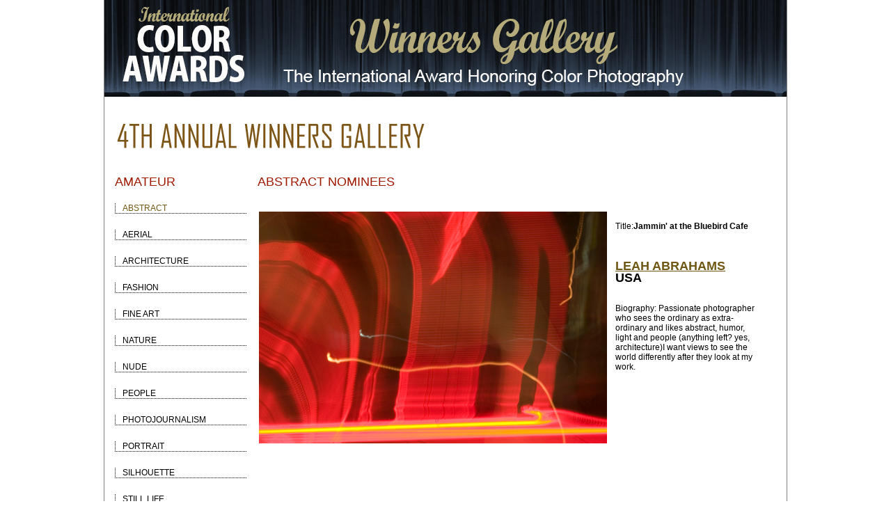

--- FILE ---
content_type: text/html; charset=UTF-8
request_url: https://www.colorawards.com/gallery/4thannual/amateur/abstract/nominees/53867
body_size: 2545
content:
<!DOCTYPE html PUBLIC "-//W3C//DTD XHTML 1.0 Strict//EN" "http://www.w3.org/TR/xhtml1/DTD/xhtml1-strict.dtd">
<html xmlns="http://www.w3.org/1999/xhtml" xml:lang="en" lang="en">
<head>

<title>Abrahams Leah, USA, Nominee - Abstract - Amateur, Jammin' at the Bluebird Cafe  - The 4th Color Awards | International Award Honoring Color Photography</title>

<meta content="international color awards, color awards, color masters, photo, prize, gala, winners gallery, photoshow, photo awards, photo prize, colour photography, colors, photographic competition, photo contest, photography competition, photo competition, photo gallery, contest, competition, photography, awards, international, colour, foto" name="keywords">
<meta content="Abrahams, Leah, USA, Nominee - Abstract - Amateur, Jammin' at the Bluebird Cafe - The 4th Color Awards | International Award Honoring Color Photography" name="description">
<meta content="index, follow" name="robots">
<meta content="index, follow" name="googlebot">
<meta name="author" content="International Color Awards">

<link rel="shortcut icon" href="https://www.colorawards.com/images/favicon.ico" />
<meta http-equiv="Content-Type" content="text/html; charset=iso-8859-1" />
<link rel="stylesheet" type="text/css" href="/css/global.css" />
	<link rel="stylesheet" type="text/css" href="/css/gallery.css" />
	<link rel="stylesheet" type="text/css" href="/css/gallery_mobile.css" />
		
<script type="text/javascript" src="/highslide/highslide-with-gallery.js"></script>
<link rel="stylesheet" type="text/css" href="/highslide/highslide.css" />

<!--
	2) Optionally override the settings defined at the top
	of the highslide.js file. The parameter hs.graphicsDir is important!
-->
<script type="text/JavaScript" src="/js/jqModal.js"></script>


<script type="text/javascript">
hs.graphicsDir = '/highslide/graphics/';
hs.showCredits = false;
hs.align = 'center';
hs.transitions = ['expand', 'crossfade'];
hs.outlineType = 'rounded-white';
hs.fadeInOut = true;


//hs.dimmingOpacity = 0.75;
// Add the controlbar
hs.addSlideshow({
	//slideshowGroup: 'group1',
	interval: 5000,
	repeat: false,
	useControls: true,
	fixedControls: 'fit',
	overlayOptions: {
		opacity: .75,
		position: 'bottom center',
		hideOnMouseOut: true
	}
});
</script>

    
	


</head>
<body>

		
<div id="container">
<div id="galheader">
<a href="https://www.colorawards.com/gallery/18thannual" title="International Color Awards"><img src="/img/gallery/winnersgallery.png" alt="International Color Awards" /></a>
<!--<br />
		<ul id="galheader-nav" class="img-labels">
        	<li class="spacer"><a href="/gallery/18thannual" title="18th Annual Winners Gallery">Home</a></li>
	<li class="spacer" >
     <a title="Professional or Amateur" href="/gallery/4thannual/professional/abstract/nominees ">[Professional] </a></li>

</ul>-->
    

    </div>
</div>
			

	</div>
	<div id="content" class="clearfix">

<script   src="https://code.jquery.com/jquery-3.3.1.min.js"   integrity="sha256-FgpCb/KJQlLNfOu91ta32o/NMZxltwRo8QtmkMRdAu8="   crossorigin="anonymous"></script><script src="/gallery/common/function.js" type="text/javascript"></script><!--pages_can/fullsize.php--><p><img src="/img/gallery/gallery-4th.gif" alt="Winners Gallery" /></p>
<div id="column1">
  <div id="left-nav">
    <div id="left-nav-list">
      <h1>Amateur</h1>
            <a href="/gallery/4thannual/amateur/abstract/nominees"> <span class="curent_cat">Abstract</span></a><br />
            <a href="/gallery/4thannual/amateur/aerial/nominees"> <span class="">Aerial</span></a><br />
            <a href="/gallery/4thannual/amateur/architecture/nominees"> <span class="">Architecture</span></a><br />
            <a href="/gallery/4thannual/amateur/fashion/nominees"> <span class="">Fashion</span></a><br />
            <a href="/gallery/4thannual/amateur/fine-art/nominees"> <span class="">Fine Art</span></a><br />
            <a href="/gallery/4thannual/amateur/nature/nominees"> <span class="">Nature</span></a><br />
            <a href="/gallery/4thannual/amateur/nude/nominees"> <span class="">Nude</span></a><br />
            <a href="/gallery/4thannual/amateur/people/nominees"> <span class="">People</span></a><br />
            <a href="/gallery/4thannual/amateur/photojournalism/nominees"> <span class="">Photojournalism</span></a><br />
            <a href="/gallery/4thannual/amateur/portrait/nominees"> <span class="">Portrait</span></a><br />
            <a href="/gallery/4thannual/amateur/silhouette/nominees"> <span class="">Silhouette</span></a><br />
            <a href="/gallery/4thannual/amateur/still-life/nominees"> <span class="">Still Life</span></a><br />
            <a href="/gallery/4thannual/amateur/wildlife/nominees"> <span class="">Wildlife</span></a><br />
      
                  <a href="/gallery/4thannual/amateur/poy"><span>Photographer<br />
      of the Year</span></a> <br />
    </div>
  </div>
</div>
<div id="column6">
	<div class="indent">
    		<h1 class='fullsize-category-title'>Abstract nominees </h1>
	<table class="fullsize gallery">
		<tr>
			<td>
				<a href="#"><img src="/magicimage.php?img=/home/colors/public_html/uploads/164144-Abrahams-Leah_Bluebird_Cafe.jpg&img_size=500" alt="Jammin' at the Bluebird Cafe" align="top" border="0" title="Jammin' at the Bluebird Cafe" data-copywritealert='Image copyright of Leah Abrahams'></a>
			</td>
			<td>
				<b><span class="galleryposition"></span></b><br />
				Title:<b>Jammin' at the Bluebird Cafe</b>
				<br />
				<em></em><br />
				<br /><br />
				<h1 class="detail"> 
				    					<a href="http://www.greenbayartcolony.com" target="_blank" class="default_link" title="Leah Abrahams, USA">
						<div class="galleryname">Leah Abrahams</div>
					</a>
				    
					<div class="gallerycountry">USA</div>

				</h1>
								<br /> <br />
									Biography:
					Passionate photographer who sees the ordinary as extra-ordinary and likes abstract, humor, light and people (anything left? yes, architecture)I want views to see the world differently after they look at my work.							</td>
		</tr>
	</table>
	</div>
</div>
	</div>
	<div id="footer">
		<div id="footer-main">
			 <!--		<div id="footer-sponsors">
				JUDGING <span style="color: #fff;">PANEL</span>
				<a href=""><img src="/" alt="Judging Panel" style="width: 960px;" /></a>
			</div>-->	
			<div id="footer-nav">
			
			
	
<p style="font-size: 8pt; text-align: center; margin-top: 0pt; margin-bottom: 0pt;">


<!--&copy; 2005-2022 <a href="https://www.colorawards.com/">INTERNATIONAL COLOR AWARDS</a> - All rights reserved. -->

&copy; 2005-2026 <a href="https://www.colorawards.com/">INTERNATIONAL COLOR AWARDS</a> - All rights reserved. 
Works exhibited in the Winners Gallery are owned by the named photographer and international copyright law prohibits the use of this copyrighted material.
 
</p> 
			
			
	
				
			</div>
		</div>
	</div>
</div>
<div id="footer-credit">
 <!--put footer content here-->



          
</div>


<!-- close shadow start  
				</div>
			</div>
		</div>
	</div>
 close shadow end -->
</div>
</body>
</html>    
    
